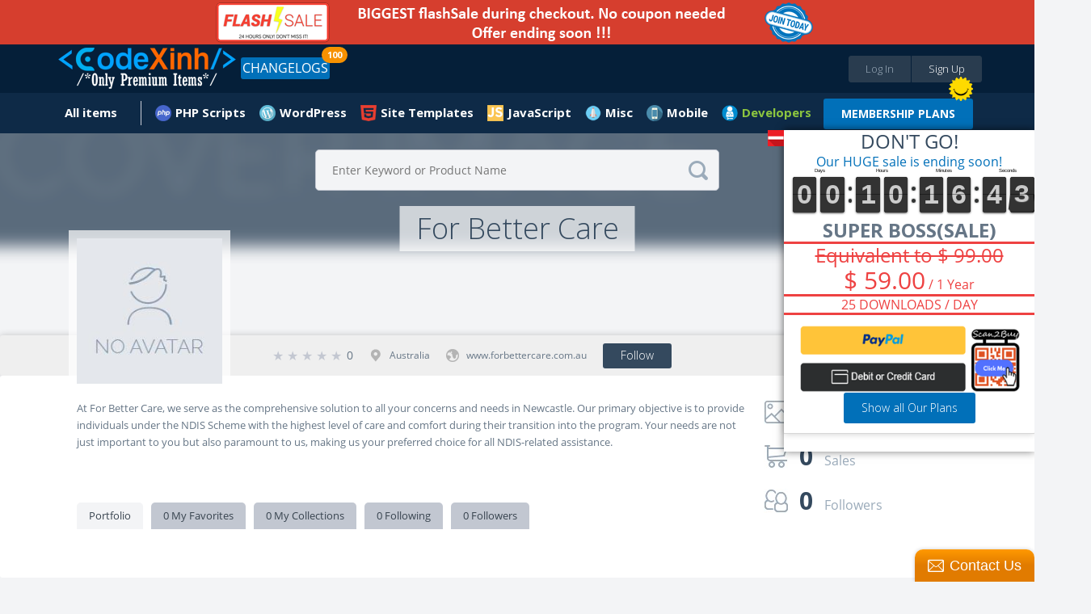

--- FILE ---
content_type: text/html;charset=UTF-8
request_url: https://www.codexinh.com/user/forbettercare
body_size: 12873
content:
<!doctype html>
<html xmlns:fb="https://www.facebook.com/2008/fbml">
	<head>
		<meta charset="utf-8" />
        <meta name="viewport" content="width=device-width, height=device-height, initial-scale=1.0, maximum-scale=1.0, target-densityDpi=device-dpi, user-scalable=no">
		<base href="https://www.codexinh.com/">
		
				<link rel="icon" href="https://www.codexinh.com/uploads/data/images/favicon.png" type="image/x-icon" alt="CodeXinh">
				
		<link href="https://fonts.googleapis.com/css?family=Lato:400,400italic,700,700italic,900,900italic" rel="stylesheet" type="text/css" />
		<link href="https://www.codexinh.com/assets/css/main.css" rel="stylesheet" type="text/css" />
		<link href="https://www.codexinh.com/assets/js/jquery-mentions/jquery.mentionsInput.css" rel="stylesheet" type="text/css" />
		<link href="https://www.codexinh.com/assets/CLEditor/jquery.cleditor.css" rel="stylesheet" type="text/css" />

						<script type="text/javascript">
			var current_route = 'user-index-index';
						var browserDetect = {
				isMobile: false,
				isTablet: false,
				isDesktop: true			};
		</script>
		<script type="text/javascript" src="https://www.codexinh.com/i18/js?1"></script>
		<script type="text/javascript" src="https://www.codexinh.com/assets/js/combine.min.js"></script>
        <script src="https://www.paypal.com/sdk/js?client-id=Afdo0QRuBgV4oI0hEvJfzXz732DrLYptHAO7yhUvogdh1_odfWG9nQHh-rz53PWFZU5ELS55eHUsgSV_&vault=true&intent=subscription" data-sdk-integration-source="button-factory"></script>
				
		<link rel="stylesheet" type="text/css" href="/cache/assets/f04c7b7d/css/poweruser.main.css" />
<link rel="stylesheet" type="text/css" href="/cache/assets/cb545924/css/jRating.jquery.css" />
<link rel="stylesheet" type="text/css" href="/cache/assets/cb545924/css/storerating.main.css" />
<script type="text/javascript" src="/cache/assets/f04c7b7d/js/main.js"></script>
<script type="text/javascript" src="/cache/assets/cb545924/js/jRating.jquery.min.js"></script>
<script type="text/javascript">
/*<![CDATA[*/
    		(function(i,s,o,g,r,a,m){i['GoogleAnalyticsObject']=r;i[r]=i[r]||function(){
    		(i[r].q=i[r].q||[]).push(arguments)},i[r].l=1*new Date();a=s.createElement(o),
    		m=s.getElementsByTagName(o)[0];a.async=1;a.src=g;m.parentNode.insertBefore(a,m)
    		})(window,document,'script','//www.google-analytics.com/analytics.js','ga');
    		
    		ga('create', 'UA-47490000-10', 'auto');
    		ga('send', 'pageview');
    		
    	
/*]]>*/
</script>
<title>For Better Care / CodeXinh | Download Ultimate PHP GPL Scripts, Code, Plugin, Theme and more.</title>
<meta name="description" content="For Better Care">		
				
			</head>
	
	<body class="pad-1 body-user" id="body-top">

    	
        <div class="site-wrapper">
		    

<!-- HEADER // START -->
<div class="container responsive-header event-header">
	<!-- PROMO CODES -->
<!--
<div class="container container-padding-lr-3 bg-color-11 responsive-content-lr" style="background-color: #c0392b;">
	<div class="container container-size-1 container-padding-tb-1 color-5">
		<div class="table-grid tcenter">
			<div class="table-grid-cell">
				<span class="semibold" style="color: white;">Today we fixed error "your account have been logged" when download items in download page. So sorry everyone!</span>
			</div>
		</div>
	</div>
</div>
-->
<!--
<div class="container container-padding-lr-3 bg-color-11 responsive-content-lr promo-codes">
	<div class="container container-size-1 container-padding-tb-1 color-5">
		<div class="table-grid tcenter">
			<div class="table-grid-cell">
				<a href="/lastupdated/"><span class="semibold">Use Promo Code <strong>"CM2017"</strong>. Sale off 30% all your order</span></a>
				&nbsp;
				<a class="button button-offer" href="/lastupdated/">Grab The Deal - Ends Soon!</a>
			</div>
		</div>
	</div>
</div>
-->

<div class="container container-padding-lr-3 bg-color-10 responsive-content-lr promo-codes">
	<div class="container container-size-1 color-5">
		<div class="table-grid tcenter">
			<div class="table-grid-cell">
				<a target="_self" href="/subscription/"><span class="semibold"><img alt="Sale Off" src="/uploads/data/images/flash-save-biggest.png" style="width:100%; max-width:800px"></span></a>
			</div>
		</div>
	</div>
</div>

<!--
<div class="container container-padding-lr-3 bg-color-10 responsive-content-lr promo-codes">
	<div class="container container-size-1 color-5">
		<div class="table-grid tcenter">
			<div class="table-grid-cell">
				<a class="event-popup" href="/cart/quicksubscription?popup=true">LIFETIME Membership's openned. It only appears a few times during the year. Ended soon</a>
			</div>
		</div>
	</div>
</div>
-->
<!--
<div class="container container-padding-lr-3 bg-color-10 responsive-content-lr promo-codes">
	<div class="container container-size-1 color-5">
		<div class="table-grid tcenter">
			<div class="table-grid-cell">
				<a href="/subscription-free-trial/">
					Try Before You Buy
					FREE
					For 30 Days, Access to "Site Templates" Category (400+ products)
				</a>
			</div>
		</div>
	</div>
</div>
-->
<!--
<div class="container container-padding-lr-3 bg-color-10 responsive-content-lr promo-codes">
	<div class="container container-size-1 color-5">
		<div class="table-grid tcenter">
			<div class="table-grid-cell">
				<a href="/subscription/">10-Year Birthday Special - Huge Sale on All Premium Access! Lifetime just $199 🎉, 🎂, 🎁</a>
			</div>
		</div>
	</div>
</div>
-->
	<div class="container container-padding-lr-5 bg-color-1 header-inside-1">
	<div class="container container-size-1">
	<header class="clearfix">
		<p class="logo"><a href="https://www.codexinh.com/"><img src="https://www.codexinh.com/uploads/data/images/logo.png" alt="CodeXinh"></a></p>

				<!-- BEFORE LOGIN -->
		<ul class="list-28">
			<li><a class="button button-type-1 button-color-10 button-size-7 fill event-popup" href="https://www.codexinh.com/user/login/0/?popup=true&next=https://www.codexinh.com/user/forbettercare">Log In</a></li>
			<li><a class="button button-type-1 button-color-11 button-size-7 fill event-popup" href="https://www.codexinh.com/user/register/0/?popup=true">Sign Up</a></li>
		</ul>
				<!-- AFTER LOGIN -->

				<ul class="list-23 fleft">
            <li>
                <a href="https://www.codexinh.com/lastupdated/" class="button button-type-1 button-color-5">CHANGELOGS</a>
				                <span class="header-notification count_updates">100</span>
                            </li>
        </ul>
        
		<ul class="list-38">
				<li class="color-19">
				</li>
       <!--
        <li>
        	<a href="https://www.codexinh.com/lastupdated/">ChangeLogs</a>
                        <span class="header-notification count_updates">100</span>
                    </li>-->
		</ul>
	</header>
	</div>
	</div>

	<div class="container container-padding-lr-5 bg-color-1 header-inside-2">
		<div class="container container-size-1">
		
		<!-- AFTER LOGIN -->
		<ul class="list-22 clearfix">
							
					<li >
						<a href="https://www.codexinh.com/newest/" class="icon-wrapper">
							<span class="icon icon-type-3 "></span>
							<span>All items</span>
						</a>

						
						
							<div class="dropdown arrow-top-left">
								<div class="dropdown-wrapper">
									<div class="list-items-wrapper">
										<ul>

																																																	<li ><a href="https://www.codexinh.com/lastupdated/">Last updated</a></li>

																																																													<li ><a href="https://www.codexinh.com/nulleditems/">Nulled items</a></li>

																																																													<li ><a href="https://www.codexinh.com/newest/">New Products</a></li>

																																																													<li ><a href="https://www.codexinh.com/sellitems/">Ultimate items</a></li>

																																																													<li ><a href="https://www.codexinh.com/mostdownloaded/">Most downloaded</a></li>

																																																													<li ><a href="https://www.codexinh.com/popular/">Popular Products</a></li>

																																																													<li ><a href="https://www.codexinh.com/freeitems/">Free items</a></li>

																																																													<li ><a href="https://www.codexinh.com/store/top-sell/">Best Sellers</a></li>

																							
										</ul>
									</div>
								</div>
							</div>

											</li>

											
					            <li>
    <a  href="https://www.codexinh.com/category/205/PHP-Scripts" class="mn-header-icon" style="background-image:url(/uploads/data/images/marketplace/php.png")>PHP Scripts</a><div class="dropdown arrow-top-left">
    <div class="dropdown-wrapper">
        <div class="list-items-wrapper">
            <ul>
                                                <li><a href="https://www.codexinh.com/category/206/Add-ons">Add-ons</a></li>
                                                <li><a href="https://www.codexinh.com/category/207/Calendars">Calendars</a></li>
                                                <li><a href="https://www.codexinh.com/category/208/Countdowns">Countdowns</a></li>
                                                <li><a href="https://www.codexinh.com/category/209/Forms">Forms</a></li>
                                                <li><a href="https://www.codexinh.com/category/210/Help-and-Support-Tools">Help and Support Tools</a></li>
                                                <li><a href="https://www.codexinh.com/category/211/Images-and-Media">Images and Media</a></li>
                                                <li><a href="https://www.codexinh.com/category/212/Loaders-and-Uploaders">Loaders and Uploaders</a></li>
                                                <li><a href="https://www.codexinh.com/category/219/Miscellaneous">Miscellaneous</a></li>
                                                <li><a href="https://www.codexinh.com/category/213/Polls">Polls</a></li>
                                                <li><a href="https://www.codexinh.com/category/215/Ratings-and-Charts">Ratings and Charts</a></li>
                                                <li><a href="https://www.codexinh.com/category/216/Search">Search</a></li>
                                                <li><a href="https://www.codexinh.com/category/217/Shopping-Carts">Shopping Carts</a></li>
                                                <li><a href="https://www.codexinh.com/category/218/Social-Networking">Social Networking</a></li>
                                                <li><a href="https://www.codexinh.com/category/238/Database-Abstractions">Database Abstractions</a></li>
                                                <li><a href="https://www.codexinh.com/category/214/Project-Management-Tools">Project Management Tools</a></li>
                            </ul>
        </div>
    </div>
</div>
</li>
            <li>
    <a  href="https://www.codexinh.com/category/17/WordPress" class="mn-header-icon" style="background-image:url(/uploads/data/images/marketplace/wp.png")>WordPress</a><div class="dropdown arrow-top-left">
    <div class="dropdown-wrapper">
        <div class="list-items-wrapper">
            <ul>
                                                <li><a href="https://www.codexinh.com/category/61/Blog-Magazine">Blog / Magazine</a><div class="dropdown arrow-top-left">
    <div class="dropdown-wrapper">
        <div class="list-items-wrapper">
            <ul>
                                                <li><a href="https://www.codexinh.com/category/70/Personal">Personal</a></li>
                                                <li><a href="https://www.codexinh.com/category/71/News-Editorial">News / Editorial</a></li>
                            </ul>
        </div>
    </div>
</div>
</li>
                                                <li><a href="https://www.codexinh.com/category/62/Creative">Creative</a><div class="dropdown arrow-top-left">
    <div class="dropdown-wrapper">
        <div class="list-items-wrapper">
            <ul>
                                                <li><a href="https://www.codexinh.com/category/72/Portfolio">Portfolio</a></li>
                                                <li><a href="https://www.codexinh.com/category/73/Photography">Photography</a></li>
                                                <li><a href="https://www.codexinh.com/category/74/Art">Art</a></li>
                                                <li><a href="https://www.codexinh.com/category/75/Experimental">Experimental</a></li>
                            </ul>
        </div>
    </div>
</div>
</li>
                                                <li><a href="https://www.codexinh.com/category/63/Corporate">Corporate</a><div class="dropdown arrow-top-left">
    <div class="dropdown-wrapper">
        <div class="list-items-wrapper">
            <ul>
                                                <li><a href="https://www.codexinh.com/category/77/Business">Business</a></li>
                                                <li><a href="https://www.codexinh.com/category/78/Marketing">Marketing</a></li>
                                                <li><a href="https://www.codexinh.com/category/79/Government">Government</a></li>
                            </ul>
        </div>
    </div>
</div>
</li>
                                                <li><a href="https://www.codexinh.com/category/64/Retail">Retail</a><div class="dropdown arrow-top-left">
    <div class="dropdown-wrapper">
        <div class="list-items-wrapper">
            <ul>
                                                <li><a href="https://www.codexinh.com/category/80/Fashion">Fashion</a></li>
                                                <li><a href="https://www.codexinh.com/category/81/Health-andamp-Beauty">Health &amp; Beauty</a></li>
                                                <li><a href="https://www.codexinh.com/category/82/Shopping">Shopping</a></li>
                                                <li><a href="https://www.codexinh.com/category/83/Travel">Travel</a></li>
                                                <li><a href="https://www.codexinh.com/category/84/Food">Food</a></li>
                                                <li><a href="https://www.codexinh.com/category/85/Children">Children</a></li>
                            </ul>
        </div>
    </div>
</div>
</li>
                                                <li><a href="https://www.codexinh.com/category/65/Technology">Technology</a><div class="dropdown arrow-top-left">
    <div class="dropdown-wrapper">
        <div class="list-items-wrapper">
            <ul>
                                                <li><a href="https://www.codexinh.com/category/86/Hosting">Hosting</a></li>
                                                <li><a href="https://www.codexinh.com/category/87/Electronics">Electronics</a></li>
                                                <li><a href="https://www.codexinh.com/category/88/Software">Software</a></li>
                                                <li><a href="https://www.codexinh.com/category/89/Computer">Computer</a></li>
                            </ul>
        </div>
    </div>
</div>
</li>
                                                <li><a href="https://www.codexinh.com/category/66/Nonprofit">Nonprofit</a><div class="dropdown arrow-top-left">
    <div class="dropdown-wrapper">
        <div class="list-items-wrapper">
            <ul>
                                                <li><a href="https://www.codexinh.com/category/90/Churches">Churches</a></li>
                                                <li><a href="https://www.codexinh.com/category/91/New-Age">New Age</a></li>
                                                <li><a href="https://www.codexinh.com/category/92/Charity">Charity</a></li>
                                                <li><a href="https://www.codexinh.com/category/93/Environmental">Environmental</a></li>
                                                <li><a href="https://www.codexinh.com/category/94/Political">Political</a></li>
                                                <li><a href="https://www.codexinh.com/category/95/Activism">Activism</a></li>
                            </ul>
        </div>
    </div>
</div>
</li>
                                                <li><a href="https://www.codexinh.com/category/67/Entertainment">Entertainment</a><div class="dropdown arrow-top-left">
    <div class="dropdown-wrapper">
        <div class="list-items-wrapper">
            <ul>
                                                <li><a href="https://www.codexinh.com/category/96/Nightlife">Nightlife</a></li>
                                                <li><a href="https://www.codexinh.com/category/97/Restaurants-andamp-Cafes">Restaurants &amp; Cafes</a></li>
                                                <li><a href="https://www.codexinh.com/category/98/Events">Events</a></li>
                                                <li><a href="https://www.codexinh.com/category/99/Film-andamp-TV">Film &amp; TV</a></li>
                                                <li><a href="https://www.codexinh.com/category/100/Celebrity-Gossip">Celebrity / Gossip</a></li>
                            </ul>
        </div>
    </div>
</div>
</li>
                                                <li><a href="https://www.codexinh.com/category/68/Miscellaneous">Miscellaneous</a></li>
                                                <li><a href="https://www.codexinh.com/category/226/Add-on">Add-on</a></li>
                                                <li><a href="https://www.codexinh.com/category/237/Advertising">Advertising</a></li>
                                                <li><a href="https://www.codexinh.com/category/235/Calendars">Calendars</a></li>
                                                <li><a href="https://www.codexinh.com/category/225/eCommerce">eCommerce</a><div class="dropdown arrow-top-left">
    <div class="dropdown-wrapper">
        <div class="list-items-wrapper">
            <ul>
                                                <li><a href="https://www.codexinh.com/category/246/WooCommerce">WooCommerce</a></li>
                            </ul>
        </div>
    </div>
</div>
</li>
                                                <li><a href="https://www.codexinh.com/category/247/Education">Education</a></li>
                                                <li><a href="https://www.codexinh.com/category/240/Forms">Forms</a></li>
                                                <li><a href="https://www.codexinh.com/category/236/Galleries">Galleries</a></li>
                                                <li><a href="https://www.codexinh.com/category/239/Interface-Elements">Interface Elements</a></li>
                                                <li><a href="https://www.codexinh.com/category/245/Media">Media</a></li>
                                                <li><a href="https://www.codexinh.com/category/69/Mobile">Mobile</a></li>
                                                <li><a href="https://www.codexinh.com/category/232/Newsletters">Newsletters</a></li>
                                                <li><a href="https://www.codexinh.com/category/229/Plugin">Plugin</a></li>
                                                <li><a href="https://www.codexinh.com/category/241/SEO">SEO</a></li>
                                                <li><a href="https://www.codexinh.com/category/230/Social-Networking">Social Networking</a></li>
                                                <li><a href="https://www.codexinh.com/category/234/Utilities">Utilities</a></li>
                                                <li><a href="https://www.codexinh.com/category/231/Wp-Job-manager">Wp Job manager</a></li>
                            </ul>
        </div>
    </div>
</div>
</li>
            <li>
    <a  href="https://www.codexinh.com/category/12/Site-Templates" class="mn-header-icon" style="background-image:url(/uploads/data/images/marketplace/html5.png")>Site Templates</a><div class="dropdown arrow-top-left">
    <div class="dropdown-wrapper">
        <div class="list-items-wrapper">
            <ul>
                                                <li><a href="https://www.codexinh.com/category/14/Creative">Creative</a><div class="dropdown arrow-top-left">
    <div class="dropdown-wrapper">
        <div class="list-items-wrapper">
            <ul>
                                                <li><a href="https://www.codexinh.com/category/15/Portfolio">Portfolio</a></li>
                                                <li><a href="https://www.codexinh.com/category/16/Photography">Photography</a></li>
                                                <li><a href="https://www.codexinh.com/category/18/Art">Art</a></li>
                                                <li><a href="https://www.codexinh.com/category/19/Experimental">Experimental</a></li>
                            </ul>
        </div>
    </div>
</div>
</li>
                                                <li><a href="https://www.codexinh.com/category/20/Corporate">Corporate</a><div class="dropdown arrow-top-left">
    <div class="dropdown-wrapper">
        <div class="list-items-wrapper">
            <ul>
                                                <li><a href="https://www.codexinh.com/category/21/Business">Business</a></li>
                                                <li><a href="https://www.codexinh.com/category/22/Marketing">Marketing</a></li>
                                                <li><a href="https://www.codexinh.com/category/23/Government">Government</a></li>
                            </ul>
        </div>
    </div>
</div>
</li>
                                                <li><a href="https://www.codexinh.com/category/24/Retail">Retail</a><div class="dropdown arrow-top-left">
    <div class="dropdown-wrapper">
        <div class="list-items-wrapper">
            <ul>
                                                <li><a href="https://www.codexinh.com/category/25/Fashion">Fashion</a></li>
                                                <li><a href="https://www.codexinh.com/category/26/Health-andamp-Beauty">Health &amp; Beauty</a></li>
                                                <li><a href="https://www.codexinh.com/category/27/Shopping">Shopping</a></li>
                                                <li><a href="https://www.codexinh.com/category/28/Travel">Travel</a></li>
                                                <li><a href="https://www.codexinh.com/category/29/Food">Food</a></li>
                                                <li><a href="https://www.codexinh.com/category/30/Children">Children</a></li>
                            </ul>
        </div>
    </div>
</div>
</li>
                                                <li><a href="https://www.codexinh.com/category/31/Technology">Technology</a><div class="dropdown arrow-top-left">
    <div class="dropdown-wrapper">
        <div class="list-items-wrapper">
            <ul>
                                                <li><a href="https://www.codexinh.com/category/32/Hosting">Hosting</a></li>
                                                <li><a href="https://www.codexinh.com/category/33/Electronics">Electronics</a></li>
                                                <li><a href="https://www.codexinh.com/category/34/Software">Software</a></li>
                                                <li><a href="https://www.codexinh.com/category/35/Computer">Computer</a></li>
                            </ul>
        </div>
    </div>
</div>
</li>
                                                <li><a href="https://www.codexinh.com/category/36/Nonprofit">Nonprofit</a><div class="dropdown arrow-top-left">
    <div class="dropdown-wrapper">
        <div class="list-items-wrapper">
            <ul>
                                                <li><a href="https://www.codexinh.com/category/37/Churches">Churches</a></li>
                                                <li><a href="https://www.codexinh.com/category/38/New-Age">New Age</a></li>
                                                <li><a href="https://www.codexinh.com/category/39/Charity">Charity</a></li>
                                                <li><a href="https://www.codexinh.com/category/40/Environmental">Environmental</a></li>
                                                <li><a href="https://www.codexinh.com/category/41/Political">Political</a></li>
                                                <li><a href="https://www.codexinh.com/category/42/Activism">Activism</a></li>
                            </ul>
        </div>
    </div>
</div>
</li>
                                                <li><a href="https://www.codexinh.com/category/43/Entertainment">Entertainment</a><div class="dropdown arrow-top-left">
    <div class="dropdown-wrapper">
        <div class="list-items-wrapper">
            <ul>
                                                <li><a href="https://www.codexinh.com/category/44/Nightlife">Nightlife</a></li>
                                                <li><a href="https://www.codexinh.com/category/45/Restaurants-andamp-Cafes">Restaurants &amp; Cafes</a></li>
                                                <li><a href="https://www.codexinh.com/category/46/Events">Events</a></li>
                                                <li><a href="https://www.codexinh.com/category/47/Film-andamp-TV">Film &amp; TV</a></li>
                            </ul>
        </div>
    </div>
</div>
</li>
                                                <li><a href="https://www.codexinh.com/category/48/Personal">Personal</a><div class="dropdown arrow-top-left">
    <div class="dropdown-wrapper">
        <div class="list-items-wrapper">
            <ul>
                                                <li><a href="https://www.codexinh.com/category/49/Virtual-Business-Card">Virtual Business Card</a></li>
                                                <li><a href="https://www.codexinh.com/category/51/Social-Media-Home">Social Media Home</a></li>
                                                <li><a href="https://www.codexinh.com/category/52/Photo-Gallery">Photo Gallery</a></li>
                            </ul>
        </div>
    </div>
</div>
</li>
                                                <li><a href="https://www.codexinh.com/category/53/Speciality-Pages">Speciality Pages</a><div class="dropdown arrow-top-left">
    <div class="dropdown-wrapper">
        <div class="list-items-wrapper">
            <ul>
                                                <li><a href="https://www.codexinh.com/category/54/404-Pages">404 Pages</a></li>
                                                <li><a href="https://www.codexinh.com/category/55/Under-Construction">Under Construction</a></li>
                                                <li><a href="https://www.codexinh.com/category/56/Miscellaneous">Miscellaneous</a></li>
                                                <li><a href="https://www.codexinh.com/category/57/Resume-CV">Resume / CV</a></li>
                            </ul>
        </div>
    </div>
</div>
</li>
                                                <li><a href="https://www.codexinh.com/category/58/Admin-Skins">Admin Skins</a></li>
                                                <li><a href="https://www.codexinh.com/category/59/Miscellaneous">Miscellaneous</a></li>
                                                <li><a href="https://www.codexinh.com/category/60/Mobile">Mobile</a></li>
                            </ul>
        </div>
    </div>
</div>
</li>
            <li>
    <a  href="https://www.codexinh.com/category/227/JavaScript" class="mn-header-icon" style="background-image:url(/uploads/data/images/marketplace/js.png")>JavaScript</a><div class="dropdown arrow-top-left">
    <div class="dropdown-wrapper">
        <div class="list-items-wrapper">
            <ul>
                                                <li><a href="https://www.codexinh.com/category/228/Navigation">Navigation</a></li>
                            </ul>
        </div>
    </div>
</div>
</li>
            <li>
    <a  href="https://www.codexinh.com/category/193/Misc" class="mn-header-icon" style="background-image:url(/uploads/data/images/marketplace/misc.png")>Misc</a><div class="dropdown arrow-top-left">
    <div class="dropdown-wrapper">
        <div class="list-items-wrapper">
            <ul>
                                                <li><a href="https://www.codexinh.com/category/194/Shopify">Shopify</a></li>
                                                <li><a href="https://www.codexinh.com/category/195/Drupal">Drupal</a></li>
                                                <li><a href="https://www.codexinh.com/category/196/Blogger">Blogger</a></li>
                                                <li><a href="https://www.codexinh.com/category/197/Movable-Type">Movable Type</a></li>
                                                <li><a href="https://www.codexinh.com/category/198/ExpressionEngine">ExpressionEngine</a></li>
                                                <li><a href="https://www.codexinh.com/category/199/PhpBB">PhpBB</a></li>
                                                <li><a href="https://www.codexinh.com/category/200/Tumblr">Tumblr</a></li>
                                                <li><a href="https://www.codexinh.com/category/201/X-Cart">X-Cart</a></li>
                                                <li><a href="https://www.codexinh.com/category/202/Cube-Cart">Cube Cart</a></li>
                                                <li><a href="https://www.codexinh.com/category/203/osCommerce">osCommerce</a></li>
                                                <li><a href="https://www.codexinh.com/category/242/eCommerce">eCommerce</a><div class="dropdown arrow-top-left">
    <div class="dropdown-wrapper">
        <div class="list-items-wrapper">
            <ul>
                                                <li><a href="https://www.codexinh.com/category/243/PrestaShop">PrestaShop</a></li>
                            </ul>
        </div>
    </div>
</div>
</li>
                                                <li><a href="https://www.codexinh.com/category/204/Other">Other</a></li>
                                                <li><a href="https://www.codexinh.com/category/233/Woocommerce">Woocommerce</a></li>
                            </ul>
        </div>
    </div>
</div>
</li>
            <li>
    <a  href="https://www.codexinh.com/category/220/Mobile" class="mn-header-icon" style="background-image:url(/uploads/data/images/marketplace/mobile.png")>Mobile</a><div class="dropdown arrow-top-left">
    <div class="dropdown-wrapper">
        <div class="list-items-wrapper">
            <ul>
                                                <li><a href="https://www.codexinh.com/category/221/Android">Android</a></li>
                                                <li><a href="https://www.codexinh.com/category/222/iOS">iOS</a></li>
                                                <li><a href="https://www.codexinh.com/category/224/Native-Web">Native Web</a></li>
                                                <li><a href="https://www.codexinh.com/category/223/Windows-Phone">Windows Phone</a></li>
                            </ul>
        </div>
    </div>
</div>
</li>
    
							        <!--Developer Begin-->
        
<li>
    <a href="#" class="mn-header-icon bold" style="color: #8dc63f !important;background-image:url(/uploads/data/images/marketplace/developers.png")="">Developers</a>
    <div class="dropdown arrow-top-left">
        <div class="dropdown-wrapper">
            <div class="list-items-wrapper">
                <ul>
                	                    	<li>
                            <a href="https://www.codexinh.com/newest/?page=1&&pin_filter[attribute]=75">
                            	 My Theme Shop                            </a>
                        </li>
                                        	<li>
                            <a href="https://www.codexinh.com/newest/?page=1&&pin_filter[attribute]=100">
                            	Affiliate WP                            </a>
                        </li>
                                        	<li>
                            <a href="https://www.codexinh.com/newest/?page=1&&pin_filter[attribute]=184">
                            	ARForms                            </a>
                        </li>
                                        	<li>
                            <a href="https://www.codexinh.com/newest/?page=1&&pin_filter[attribute]=181">
                            	BuddyPress                            </a>
                        </li>
                                        	<li>
                            <a href="https://www.codexinh.com/newest/?page=1&&pin_filter[attribute]=71">
                            	Code Canyon                            </a>
                        </li>
                                        	<li>
                            <a href="https://www.codexinh.com/newest/?page=1&&pin_filter[attribute]=194">
                            	Directorist                            </a>
                        </li>
                                        	<li>
                            <a href="https://www.codexinh.com/newest/?page=1&&pin_filter[attribute]=135">
                            	Easy Digital Downloads                            </a>
                        </li>
                                        	<li>
                            <a href="https://www.codexinh.com/newest/?page=1&&pin_filter[attribute]=90">
                            	Elegant Themes                            </a>
                        </li>
                                        	<li>
                            <a href="https://www.codexinh.com/newest/?page=1&&pin_filter[attribute]=97">
                            	Gravity Forms                            </a>
                        </li>
                                        	<li>
                            <a href="https://www.codexinh.com/newest/?page=1&&pin_filter[attribute]=101">
                            	iThemes                            </a>
                        </li>
                                        	<li>
                            <a href="https://www.codexinh.com/newest/?page=1&&pin_filter[attribute]=180">
                            	Jetsloth                            </a>
                        </li>
                                        	<li>
                            <a href="https://www.codexinh.com/newest/?page=1&&pin_filter[attribute]=136">
                            	MainWP                            </a>
                        </li>
                                        	<li>
                            <a href="https://www.codexinh.com/newest/?page=1&&pin_filter[attribute]=183">
                            	MemberPress                            </a>
                        </li>
                                        	<li>
                            <a href="https://www.codexinh.com/newest/?page=1&&pin_filter[attribute]=185">
                            	Pie Register                            </a>
                        </li>
                                        	<li>
                            <a href="https://www.codexinh.com/newest/?page=1&&pin_filter[attribute]=187">
                            	Popup Builder                            </a>
                        </li>
                                        	<li>
                            <a href="https://www.codexinh.com/newest/?page=1&&pin_filter[attribute]=140">
                            	Restrict Content Pro                            </a>
                        </li>
                                        	<li>
                            <a href="https://www.codexinh.com/newest/?page=1&&pin_filter[attribute]=134">
                            	The Events Calendar                            </a>
                        </li>
                                        	<li>
                            <a href="https://www.codexinh.com/newest/?page=1&&pin_filter[attribute]=70">
                            	Theme Forest                            </a>
                        </li>
                                        	<li>
                            <a href="https://www.codexinh.com/newest/?page=1&&pin_filter[attribute]=188">
                            	Thimpress                            </a>
                        </li>
                                        	<li>
                            <a href="https://www.codexinh.com/newest/?page=1&&pin_filter[attribute]=72">
                            	Thrive Themes/Plugins                            </a>
                        </li>
                                        	<li>
                            <a href="https://www.codexinh.com/newest/?page=1&&pin_filter[attribute]=131">
                            	Ultimate Member                            </a>
                        </li>
                                        	<li>
                            <a href="https://www.codexinh.com/newest/?page=1&&pin_filter[attribute]=182">
                            	WP OnlineSupport                            </a>
                        </li>
                                        	<li>
                            <a href="https://www.codexinh.com/newest/?page=1&&pin_filter[attribute]=88">
                            	Yith Themes/Plugins                            </a>
                        </li>
                                        	<li>
                            <a href="https://www.codexinh.com/newest/?page=1&&pin_filter[attribute]=92">
                            	Yoast Seo                            </a>
                        </li>
                                        	<li>
                            <a href="/lastupdated/">
                            	More Developers...
                            </a>
                        </li>
                </ul>
            </div>
        </div>
	</div>
</li>
<span class="hot_news"></span>
<a class="button button-type-1 button-color-5 button-size-3 bold" style="margin-top: 7px;" href="https://www.codexinh.com/subscription/" style="">MEMBERSHIP PLANS</a>
 
        <!--End developer-->
		</ul>
		</div>
	</div>
</div>
<!-- HEADER // END -->
<!--added by Jason-->

<!--End-->
<!-- WRAPPER - FOOTER HEIGHT // START -->
<div class="container container-padding-header container-padding-footer">

	
<div class="container cover user-cover">
	<div class="container container-cover user-view-cover image event-cover" style="background-image: url(https://www.codexinh.com/uploads/noimage/usercovers/small.png); background-position: 0 0%"></div>

	<div class="container container-size-1 event-user-header">
		<form action="https://www.codexinh.com/search/user/?query=" method="get" class="field-icon field-icon-position-2 event-search-form">
	<input name="query" type="text" data-item-height="67" data-visible-items="7" class="field field-color-1 field-size-1 radius-3 event-global-search" placeholder="Enter Keyword or Product Name" value="">
	<button class="icon icon-type-3 icon-64 event-global-search-loader"></button>
</form>

<script type="text/template" id="event-global-search-template">
	<li data-popup="${popup}" data-ac-data="${url}">
		<p class="avatar"><a href="${url}"><img alt="Icon" src="https://www.codexinh.com/assets/images/grey.gif" data-original="${thumb}" class="event-load-lazy-load" /></a></p>
		<p class="title-5 color-2"><a href="javascript:void(0)" class="color-2">${title}</a></p>
		<p class="text-3 color-3"><a href="javascript:void(0)" class="color-3">${description}</a></p>
		<p class="text-3 color-4 margin-top-5">
			<a href="javascript:void(0)" class="icon-wrapper color-4">
				<span class="icon icon-type-3 ${icon}"></span>
				<span>Found In: ${label}</span>
			</a>
		</p>
	</li>
</script>

<script type="text/template" id="event-global-search-no-results">
	<li data-ac-data="false" class="li-404">
		<p class="tittle-6 color-2">${title}</p>
		<p class="text-3 color-3">${description}</p>
	</li>
</script>

<script type="text/javascript">
	var search_direct = false;
	var search_original = '';
	var $loader = $(".event-global-search-loader");

	$(".event-global-search").off("onkeydown").on("keydown", function(e) {
		var code = e.which || e.keyCode || e.charCode || 0;

		if (code == 20 /* Caps lock */
		|| code == 16 /* Shift */
		|| code == 9 /* Tab */
		|| code == 27 /* Escape Key */
		|| code == 17 /* Control Key */
		|| code == 91 /* Windows Command Key */
		|| code == 19 /* Pause Break */
		|| code == 18 /* Alt Key */
		|| code == 93 /* Right Click Point Key */
		|| (code >= 35 && code <= 40) /* Home, End, Arrow Keys */
		|| code == 45 /* Insert Key */
		|| (code >= 33 && code <= 34) /*Page Down, Page Up */
		|| (code >= 112 && code <= 123) /* F1 - F12 */
		|| (code >= 144 && code <= 145 )) /* Num Lock, Scroll Lock */
		return true;

		search_direct = 13 === code;
		search_original = $(this).val();

		App.addLoader($loader);

		if(search_direct && 2 <= search_original.length)
		{
			App.removeLoader($loader);
			return window.location = $(this).closest('form').attr('action').split('?')[0] + "?query=" + search_original;
		}
	}).autoComplete({
		ajax: "https://www.codexinh.com/search/hints",
        postData: {category_id: 0},
		//maxHeight: 138,
		maxHeight: 1000,
		backwardsCompatible: true,
		list: "global-search",
		//useCache: false,
		onRender: function(event, data, elements) {
			data.ul.empty().addClass("list-18 list-18-search");

			function escapeRegExp(str) {
				return str.replace(/[\-\[\]\/\{\}\(\)\*\+\?\.\\\^\$\|]/g, "\\$&");
			}

			App.removeLoader($loader);

			if(!data.list || !data.list.length)
			{
				var template = $('#event-global-search-no-results').html();

				var empty = template.replace(new RegExp(escapeRegExp('${title}'), 'g'), "Nothing Found")
					.replace(new RegExp(escapeRegExp('${description}'), 'g'), "No results were found with this query.");

				data.ul.append($(empty));

				return;
			}

			$(data.list).each(function (i, item) {
				var template = $('#event-global-search-template').html();
				var thumb = null;

				if(!item || !item.id)
					return true;

				if(item.thumb)
					thumb = item.thumb.image;

				var result = template.replace(new RegExp(escapeRegExp('${id}'), 'g'), item.id)
					.replace(new RegExp(escapeRegExp('${title}'), 'g'), item.title)
					.replace(new RegExp(escapeRegExp('${description}'), 'g'), item.description)
					.replace(new RegExp(escapeRegExp('${thumb}'), 'g'), thumb)
					.replace(new RegExp(escapeRegExp('${url}'), 'g'), item.url)
					.replace(new RegExp(escapeRegExp('${popup}'), 'g'), item.popup)
					.replace(new RegExp(escapeRegExp('${icon}'), 'g'), item.icon)
					.replace(new RegExp(escapeRegExp('${label}'), 'g'), item.label);

                $result = $(result).data('result', item).data('ac-data', i);
				data.ul.append($result);

                $.data( $result, 'ac-data', item );
                $.data( $result, 'ac-index', i );

				//added 04/11/2019
				if(i == 0)
				{
					try{
					sear_sample(item);//call from sear simple page
					}
					catch(err){}
				}//end
			});

			data.ul.find('.event-load-lazy-load').LazyLoad();

			
			doHighlight();

            return data.ul.children('li');

			// data.ul.css("height", "200px").jScrollPane({
			// 	mouseWheelSpeed: 15,
			// 	horizontalGutter: 0
			// });
		},
		onSelect: function(value, li, ul, event) {
			App.removeLoader($loader);

			if(search_direct)
			{
				if(2 > search_original.length)
					return;

				return window.location = "https://www.codexinh.com/search/?query=" + search_original;
			}

			$(this).val("");

			if($(li).attr("data-ac-data"))
			{
                window.location = $(li).attr("data-ac-data");
				return false;
			}

            if(!value)
                return;

			window.location.href = value;
		},
		onHide: function() {
			App.removeLoader($loader);
		},
		onShow: function() {
			App.removeLoader($loader);
		}
	});

$('.event-search-form').submit(function() {
	var value = $('input[name=query]',this).val();

	App.removeLoader($loader);

	if(value.length < 2)
		return false;
});
</script>

<script type="text/javascript">
	//http://johannburkard.de/blog/programming/javascript/highlight-javascript-text-higlighting-jquery-plugin.html
	jQuery.fn.highlight=function(c){function e(b,c){var d=0;if(3==b.nodeType){var a=b.data.toUpperCase().indexOf(c),a=a-(b.data.substr(0,a).toUpperCase().length-b.data.substr(0,a).length);if(0<=a){d=document.createElement("span");d.className="highlight";a=b.splitText(a);a.splitText(c.length);var f=a.cloneNode(!0);d.appendChild(f);a.parentNode.replaceChild(d,a);d=1}}else if(1==b.nodeType&&b.childNodes&&!/(script|style)/i.test(b.tagName))for(a=0;a<b.childNodes.length;++a)a+=e(b.childNodes[a],c);return d} return this.length&&c&&c.length?this.each(function(){e(this,c.toUpperCase())}):this};jQuery.fn.removeHighlight=function(){return this.find("span.highlight").each(function(){this.parentNode.firstChild.nodeName;with(this.parentNode)replaceChild(this.firstChild,this),normalize()}).end()};

	function doHighlight()
	{
		var query  =$('[name="query"]').val(); 
		if(query.length > 0)
			$('.list-18-search').find('li').find('p:eq(1)').highlight(query);
	}
</script>		<h3 class="title-9">
			For Better Care
					</h3>

			</div>

	</div>

<div class="container responsive-profile profile-user position-relative" >
	<div class="container container-radius-1 container-shadow-1 bg-color-9">
		<div class="container container-size-1">
			<div class="container container-padding-lr-3">
				<div class="avatar event-avatar-holder">
					<img class="event-load-lazy-load event-avatar" alt="Avatar" src="assets/images/grey.gif" data-original="https://www.codexinh.com/uploads/noimage/userthumbs/big.jpeg" alt="For Better Care">
						
				</div>
				<div class="profile-data clearfix">
					<div class="info fleft">
						<div class="table-grid table-grid-cols-4 table-grid-padding-20">
														<div class="table-grid-cell">
								<div class="rating text-1">
							
							<div class="stars">
								<a class="disabled event-popup" href="?widget=storerating.widget.comment&user_id=21556&type=false&mode=view" data-rate="5" >☆</a>
								<a class="disabled event-popup" href="?widget=storerating.widget.comment&user_id=21556&type=false&mode=view" data-rate="4" >☆</a>
								<a class="disabled event-popup" href="?widget=storerating.widget.comment&user_id=21556&type=false&mode=view" data-rate="3" >☆</a>
								<a class="disabled event-popup" href="?widget=storerating.widget.comment&user_id=21556&type=false&mode=view" data-rate="2" >☆</a>
								<a class="disabled event-popup" href="?widget=storerating.widget.comment&user_id=21556&type=false&mode=view" data-rate="1" >☆</a>
							</div>	<div>
								<span class="color-2 rating_number">0</span>
							</div></div>							</div>
							
														<div class="table-grid-cell">
								<span class="info-stack text-3 color-2 clearfix">
									<span class="icon icon-type-3 icon-44"></span>
									<span class="label">Australia</span>
								</span>
							</div>
							
														<div class="table-grid-cell">
								<a class="info-stack text-3 color-2 clearfix" href="http://https://www.forbettercare.com.au/locations/ndis-provider-newcastle/" target="_blank">
									<span class="icon icon-type-3 icon-43"></span>
									<span class="label">www.forbettercare.com.au</span>
								</a>
							</div>
							
							<div class="table-grid-cell">
								<a data-userid="21556" class="button button-type-1 button-color-2 button-size-2 event-dialog-popup" data-textactive="Unfollow" data-class-isloged="event-follow-user" data-class-isnotloged="event-dialog-popup" data-textinactive="Follow" href="https://www.codexinh.com/user/follow/forbettercare">Follow</a>							</div>

													</div>
					</div>

					<ul class="list-26 fright">
																	</ul>
				</div>
			</div>
		</div>
	</div>
	<div class="container container-radius-1 bg-color-1 user-text">
		<div class="container container-size-1 container-padding-5 padding-bottom-20 position-relative">
            <div class="table-table-grid table-grid-cols-2">
				<div class="table-grid-cell textbox clearfix user-section valign-top">
										<p>At For Better Care, we serve as the comprehensive solution to all your concerns and needs in Newcastle. Our primary objective is to provide individuals under the NDIS Scheme with the highest level of care and comfort during their transition into the program. Your needs are not just important to you but also paramount to us, making us your preferred choice for all NDIS-related assistance. </p>
									</div>
				<div class="table-grid-cell user-section counter valign-top">
					<div class="text-4 color-3 margin-bottom-25">
						<span class="icon icon icon-type-20 icon-103"></span>
						<span class="count text-14 color-5 margin-left-10 margin-right-10">0</span>
						Items					</div>
					<div class="text-4 color-3 margin-bottom-25">
						<span class="icon icon icon-type-20 icon-104"></span>
						<span class="count text-14 color-5 margin-left-10 margin-right-10">0</span>
						Sales					</div>
					<div class="text-4 color-3">
						<span class="icon icon icon-type-20 icon-102"></span>
						<span class="count text-14 color-5 margin-left-10 margin-right-10">0</span>
						Followers					</div>

									</div>
			</div>
            <ul class="tab-links user-tabs" id="user_tabs">
				<li><a data-tab="user_portfolio" class="active" href="https://www.codexinh.com/user/index/forbettercare">Portfolio</a></li>
				<li><a data-tab="user_favorites" href="https://www.codexinh.com/user/like/forbettercare">0 My Favorites</a></li>
				<li><a data-tab="user_collections" href="https://www.codexinh.com/user/collection/forbettercare">0 My Collections</a></li>
				<li>
                    <a data-tab="user_following" href="https://www.codexinh.com/user/following/forbettercare">0 Following</a>
                                                            <div class="dropdown arrow-top-left">
                        <div class="dropdown-wrapper">
                            <div class="list-items-wrapper">
                                <ul>
                                                                                                                        <li>
	<a href="https://www.codexinh.com/user/following/forbettercare"><span class="num">0</span> Users</a>
</li>                                                                                                                                                                <li>
	<a href="https://www.codexinh.com/user/following-collections/forbettercare"><span class="num">0</span> Collections</a>
</li>                                                                                                            </ul>
                            </div>
                        </div>
                    </div>
                                    </li>
				<li><a data-tab="user_followers" href="https://www.codexinh.com/user/followers/forbettercare">0 Followers</a></li>
			</ul>
		</div>
		
		
	</div>
</div>


	<!-- CONTENT // START -->
	<div class="container padding-bottom-30">
		<div class="margin-top-30">
		<script src="/mereactions/js/mereactions.js.pagespeed.jm.iBgKYnnGOw.js" type="text/javascript"></script> 
<link rel="stylesheet" type="text/css" href="/mereactions/css/mereactions.css.pagespeed.ce.b2dXBtZM8p.css">
<!--mereactions library -- end-->  
<style>
    .t2aweb-event-item-grid table tbody tr td:nth-child(1) {
        width: 18%;
    }
</style>


<div class="event-item-grid t2aweb-event-item-grid">
<div class="container container-size-19">
	<!--added by Jason-->

<!--End-->
        <div class="container container-items container-boxes">
                    <div id="empty" class="notification notification-color-3 tcenter">For Better Care doesn`t have any pins for fun</div>
                    </div>
    
    <div class="clearfix"></div>
</div>



</div>
<script type="text/javascript">
	$(function(){
		try{doHighlight();}//call from application\themes\default\pin\widget\searchheader\searchheader.phtml
		catch(err){}
	});
</script>		</div>
	</div>
</div>

<!-- CONTENT // END -->
<!-- FOOTER // START -->
<footer>
    	<div class="container bg-color-4 responsive-padding-lr-1">
        <div class="container container-size-1">
            <div class="top-footer clearfix">
                <p class="logo-footer fleft"><a href="https://www.codexinh.com/"><img src="https://www.codexinh.com/uploads/data/images/logo.png" alt="CodeXinh"></a></p>
                <div class="fright">
                    <ul class="footer-list">
                        <li><span class="text-15">12,883</span> Total Marketplace Items</li>
                        <li><span class="text-15">37,782</span> Marketplace Members</li>
                    </ul>
                </div>
            </div>
            <div class="table-grid table-grid-cols-2-4-first table-grid-valign-top footer-hidden-part">
                <div class="table-grid-cell">
                    <div class="table-grid table-grid-valign-top table-grid-cols-2">
    <div class="table-grid-cell">
        <ul class="list-1">
                                            <li><a href="https://www.codexinh.com/page/30/Buyer-Protection">Buyer Protection</a></li>
                                                        <li><a href="https://www.codexinh.com/page/9/Contact-Us">Contact Us</a></li>
                                                        <li><a href="https://www.codexinh.com/page/2/Delete-Account">Delete Account</a></li>
                                                        <li><a href="https://www.codexinh.com/page/32/DMCA-Report">DMCA Report</a></li>
                                </ul>
    </div>
    <div class="table-grid-cell">
        <ul class="list-1">
                                            <li><a href="https://www.codexinh.com/page/31/Licenses-Policy">Licenses Policy</a></li>
                                                        <li><a href="https://www.codexinh.com/page/privacy_register/">Privacy Policy</a></li>
                                                        <li><a href="https://www.codexinh.com/page/subscribe_seller_user/">Subscribe for Seller</a></li>
                                                        <li><a href="https://www.codexinh.com/page/terms_register/">Terms of Service</a></li>
                                </ul>
    </div>
</div>
                </div>
                <a href="https://t.me/codexinh" class="text-13 color-15 table-grid-cell">
					<center><p class="text-1">JOIN US ON TELEGRAM</p>
					<img width="100" height="100" src="/uploads/data/images/tel.jpg" alt="JOIN US ON TELEGRAM"></center>
					<!--
                    <p class="text-1">Follow Us</p>
                                        <ul class="list-41">
                                                <li>
                            <a href="https://t.me/codexinh" target="_blank">
                                <span class="icon icon-type-20" style="background-image: url('uploads/data/social/facebook.png');"></span>
                            </a>
                        </li>
                                                <li>
                            <a href="https://t.me/codexinh" target="_blank">
                                <span class="icon icon-type-20" style="background-image: url('uploads/data/social/twitter.png');"></span>
                            </a>
                        </li>
                                                <li>
                            <a href="https://t.me/codexinh" target="_blank">
                                <span class="icon icon-type-20" style="background-image: url('uploads/data/social/youtube.png');"></span>
                            </a>
                        </li>
                                                <li>
                            <a href="https://t.me/codexinh" target="_blank">
                                <span class="icon icon-type-20" style="background-image: url('uploads/data/social/plus.png');"></span>
                            </a>
                        </li>
                                            </ul>
                    					-->
                </a>
            </div>
			<div class="copyright clearfix">
				<ul class="clearfix fright">
					<li><a  href="https://www.codexinh.com/page/2/Delete-Account">Delete Account</a></li>
					<li><a href="/product-updates">Products update</a></li>
				</ul>
									<p class="fleft"><a href="/" target="_blank" class="uppercase-none">©  Since 2016 - Powered by https://codexinh.com/</a></p>
								<ul class="clearfix fleft">
																		<li>
	<a href="https://www.codexinh.com/multilanguage/" class="icon-wrapper event-popup">
		<span class="icon icon-type-3 icon-bg-center" style="background-image: url(cms/images/flags/gb.png);">Icon</span>
		<span>English (UK)</span>
	</a>
</li>
																								<li>
	<a href="https://www.codexinh.com/multicurrency/" class="icon-wrapper event-popup">
		<span>U.S. Dollar</span> 
	</a>
</li>																								<li>
								<a href="https://www.codexinh.com/subscription/">Access Subscriptions</a>
							</li>
																								<li>
								<a href="https://www.codexinh.com/blog/0//">Blog</a>
							</li>
															</ul>
			</div>
		</div>
	</div>
</footer>
<!-- FOOTER // END -->
<div class="footer-widgets">

	
</div>
<a class="scrolltotop event-scrolltotop" href="#body-top">Scroll to Top</a>
<a id="btn_showwait" class="button button-type-1 button-color-7 button-size-3 fill event-popup" href="/assets/images/loaders/spinning-loader.svg" style="display:none;"></a>                              

<!--added by jason-->

<div id="fb-root"></div>

<script>(function(d, s, id) {

  var js, fjs = d.getElementsByTagName(s)[0];
  if (d.getElementById(id)) return;
  js = d.createElement(s); js.id = id;
  js.src = "//connect.facebook.net/vi_VN/sdk.js#xfbml=1&version=v2.7&appId=289363167854589";
  fjs.parentNode.insertBefore(js, fjs);
}(document, 'script', 'facebook-jssdk'));</script>


<!--onesignal-->
<!--
<script src="https://cdn.onesignal.com/sdks/OneSignalSDK.js" async=""></script>
<script>
  window.OneSignal = window.OneSignal || [];
  OneSignal.push(function() {
    OneSignal.init({
      appId: "40fa138c-b5fc-4eac-85b1-73eccea12fd8",
    });
  });
</script>
 -->
<!--end-->
 
<!--subscribe  end by jason-->
<script type="text/javascript" src="/Lib/codecheap.js"></script>
<!--<script type="text/javascript" src="/Lib/snow/snow2.js"></script>-->

<!-- Global site tag (gtag.js) - Google Analytics -->
<script async src="https://www.googletagmanager.com/gtag/js?id=UA-47490000-10"></script>
<script>
  window.dataLayer = window.dataLayer || [];
  function gtag(){dataLayer.push(arguments);}
  gtag('js', new Date());

  gtag('config', 'UA-47490000-10');
</script>

<!--
<script>
	var is_supscription_popup = '1';
	var supscription_cookie_name = 'subscription_cookie_popup';
	var time_to_show_popup=(60000*5) /*5 minutes*/;
	$(function(){
		if(is_supscription_popup == '1')
		{
			build_popup('supscription_popup',supscription_cookie_name,time_to_show_popup);
		}

	})
	function popup_action(action, ele_id) {
		if (action == 'subscription_popup_hide_and_not_show') {
			hide_popup(action,supscription_cookie_name);
		}
	}
</script>
-->
<!-- begin slide box -->
<div id="slidebox_subscription" class="slide-box hide-slide-box">
	<a id="show-btn" href="javascript:return;"><img alt="show pannel" class="slider_explend" src="/uploads/data/images/plus.png"></img></a>
	<a id="hide-btn" href="javascript:return;" style="display: none;"><img alt="hide pannel" class="slider_hide" src="/uploads/data/images/divi.png"></img></a>
	<div id="slidebox_content" >
		<!--dong ho sale off-->
<div class="container container-radius-1 container-shadow-1 bg-color-1">
    <div class="promotion tcenter">
		        <h3 class="title-1 color-5">DON'T GO!</h3>
        <a class="text-4">Our HUGE sale is ending soon!</a>
		<div class="tcenter">
			<div class="clock_127" style="zoom: 49%;"></div>
		</div>
			
    </div>
    <div class="container container-border-1-sub package-title">
        <h3 class="title-2 color-2 tcenter"><b>SUPER BOSS(SALE)</b></h3>
    </div>
    <div class="container container-border-1-sub tcenter">
        <div class="title-2">
            <strike class="color-1-sub">Equivalent to $ 99.00</strike>
        </div>
        <span class="text-6 color-1-sub">$ 59.00</span>
		
				<span class="text-4 color-1-sub"> / 1 Year</span>
		

    </div>
    <div class="container container-border-1-sub package-title">
        <center class="text-4 color-1-sub">
                       25 DOWNLOADS / DAY
        </center>
    </div>
        <div class="container tcenter quickpaypay">                     
        <ul class="list-25">
            <li style="padding: 12px 2px !important;">
                                                    <a class="" style="cursor: pointer;" onclick="showpopup('login-popup');">
                        <img alt="login to buy" width="275px" src="/uploads/data/images/login2buy.png"  />
                    </a>
                                <div class="tcenter"><a href="/subscription/" class="button button-type-1 button-color-5 button-size-3">Show all Our Plans</a></div>
            </li>					
        </ul>
    </div>
    
</div>


<script>
	function makeorder_quick(data, id){
		//$('.quickpaypay:eq(0)').text(JSON.stringify(data));
		
		
		var self = $('#data-id-'+id);
		App.addLoader($('#data-id-'+id));
		showpopup('show-wait');
		App._ajax({
			url: "https://www.codexinh.com/subscription/order",
			data: { id: id, act: 'subscribe', parent: 0,iscompleted:1,source_name:'quick_' + data.paymentSource,source_trans:data.orderID,source_subs:data.subscriptionID},
			type: 'POST',
			onSuccess: function(json) {
				alert('Your membership made, it will be active soon, thanks you');
				window.location = '/user/dashboard/subscriptions';
				//App.removeLoader(self);
				if(json.location) {
					
					
				} else if(json.error) {
					$('#content .container:first').append('<div class="notification notification-color-1">' + json.error + '<a class="button-close" href="javascript:void(0);">Close</a></div>');
				} else {
					console.log(json);
				}
			}
		});
		return false;
	};
</script>
<iframe id="iMessage" src="" style="width:0px; height:0px;"></iframe>
<!--dong ho sale off-->
<link rel="stylesheet" href="/Lib/countdown/flipclock.css">
<script src="/Lib/countdown/flipclock.js"></script>
<script type="text/javascript">
	var clock;
		$(document).ready(function() {
	
			// Grab the current date
			var currentDate = new Date('2026-01-23 19:43:21');
			// Set some date in the future. In this case, it's always Jan 1
			var futureDate  = new Date('2026-01-24 06:00:08');
			// Calculate the difference in seconds between the future and current date
			var diff = futureDate.getTime() / 1000 - currentDate.getTime() / 1000;
			
			if(diff <=0) return;
			//alert(currentDate+'--------'+futureDate);
			// Instantiate a coutdown FlipClock
			
			clock = $('.clock_127').FlipClock(diff, {
				clockFace: 'DailyCounter',
				countdown: true
			});
		});
</script>
<!--ket thuc dong ho sale off-->	</div>
</div>
<script>
	$(document).ready(function() {
		var location_current = window.location.href;
		if(location_current.indexOf('?autocreate')<=0){// auto create item
			var supscription_cookie_name = 'subscription_cookie_popup';
			init_slidebox(supscription_cookie_name,2000);
		}

	});
</script>

<!--end-->        </div>
		
	<script type="text/javascript">
/*<![CDATA[*/
jQuery(function($) {
$('.event-item-grid').bind('append', function(){
    $(this).find('img, .event-load-lazy-load').LazyLoad();
});

var cached_data;
function ajaxDataGet(page) {
    if($('.event-item-grid').size()) {
        $("html, body").animate({ scrollTop: $('.event-item-grid').offset().top-30 }, 200);
    }
    $.xhrPool.abortAll();
    var form_data = $('.event-item-grid .event-pin-filter-form').serialize(),
        filter_link = 'https://www.codexinh.com/user/forbettercare';
    filter_link += (filter_link.indexOf('?') > -1 ? '&page=' : '?page=') + page;
    filter_link += '&' + form_data;

    cached_data = $('.event-item-grid').html();
    App.addLoader($('.event-item-grid .container-items').empty());
    App._ajax({
        'url' : '?widget=pin.widget.pagination&page=' + page,
        type: 'POST',
        data: ('options%5Btext-empty%5D=For+Better+Care+doesn%60t+have+any+pins+for+fun&options%5Bfilter%5D%5Buser_id%5D=21556&options%5Bfilter%5D%5Bproduct%5D=1&options%5BuseIndex%5D%5B0%5D=PRIMARY&options%5BuseIndex%5D%5B1%5D=user_id&options%5Bhide-filter%5D=1&options%5Bmodule%5D=user&options%5Bmodule_controller%5D=user_index&options%5B_mca%5D%5Bmodule%5D=user&options%5B_mca%5D%5Bcontroller%5D=index&options%5B_mca%5D%5Baction%5D=index&' + form_data + '&static_link=https://www.codexinh.com/user/forbettercare'),
        'onSuccess': function(json) {
            App.removeLoader('.event-item-grid .container-items');
            $('.event-item-grid').empty().append(json.result);
            History.pushState({link:filter_link}, document.title, filter_link);
            $('<div>').append(json.result).find("script").each(function(i) {
                try { eval($(this).text()); } catch(e) {}
            }).remove();
        },
        onError: function() {
            App.removeLoader('.event-item-grid .container-items');
            $('.event-item-grid').empty().append(cached_data);
            alert('Error loading data');
        }
    });
}

$(document).off('.get-items-data')
        .on('change.get-items-data', '.event-pin-filter-form input:not(:disabled), .event-pin-filter-form select, .event-pin-filter-form textarea', function() {
            ajaxDataGet(1);
        }).on('click.get-items-data', '.event-pagination-links a', function() {
            ajaxDataGet($(this).data('page'));
            return false;
        }).on('submit.get-items-data', '.event-pin-filter-form', function() {
            ajaxDataGet(1);
            return false;
        });


});
/*]]>*/
</script>
<script defer src="https://static.cloudflareinsights.com/beacon.min.js/vcd15cbe7772f49c399c6a5babf22c1241717689176015" integrity="sha512-ZpsOmlRQV6y907TI0dKBHq9Md29nnaEIPlkf84rnaERnq6zvWvPUqr2ft8M1aS28oN72PdrCzSjY4U6VaAw1EQ==" data-cf-beacon='{"version":"2024.11.0","token":"a6fb63275135474a9c6d99175e40e4e2","r":1,"server_timing":{"name":{"cfCacheStatus":true,"cfEdge":true,"cfExtPri":true,"cfL4":true,"cfOrigin":true,"cfSpeedBrain":true},"location_startswith":null}}' crossorigin="anonymous"></script>
</body>
</html>

--- FILE ---
content_type: text/javascript
request_url: https://www.codexinh.com/Lib/codecheap.js
body_size: 3710
content:

<!--Zotabox-->
(function(d,s,id){var z=d.createElement(s);z.type="text/javascript";z.id=id;z.async=true;z.src="//static.zotabox.com/6/6/663011980f248cd2a1e9fc3695b1722c/widgets.js";var sz=d.getElementsByTagName(s)[0];sz.parentNode.insertBefore(z,sz)}(document,"script","zb-embed-code"));


<!-- User Report 
//window._urq = window._urq || [];
//_urq.push(['initSite', '74074fc3-f49f-4e9f-be1b-12d182ed2cc5']);
//(function() {
//var ur = document.createElement('script'); ur.type = 'text/javascript'; ur.async = true;
//ur.src = ('https:' == document.location.protocol ? 'https://cdn.userreport.com/userreport.js' : //'http://cdn.userreport.com/userreport.js');
//var s = document.getElementsByTagName('script')[0]; s.parentNode.insertBefore(ur, s);
//})();
-->



function ShowEle(type)
{
	var show_tab;
	var content_tab;
	if(type =='detail') {show_tab = $("#pin_tabs").find(".icon-wrapper:eq(0)"); content_tab=$("#pin_details");}
	else if(type =='comment') {show_tab = $("#pin_tabs").find(".icon-wrapper:eq(1)");content_tab=$("#pin_comments");}
	else if(type=='versions') {show_tab = $("#pin_tabs").find(".icon-wrapper:eq(2)");content_tab=$("#pin_faq");}
	else if(type='attributes'){show_tab = $(".widget-attr:eq(0)");}
	else {show_tab = $("#pin_tabs").find(".icon-wrapper:eq(1)");}
	
	
	//alert($(comment_tab).length);
	if($(show_tab).length > 0)
	{
		$(show_tab).click();
		$(content_tab).hide();
		$(content_tab).fadeIn("slow");
		$('html, body').animate({
			scrollTop: $(show_tab).offset().top
		}, 1000);
	}
}


/*subscribe function*/
	var Subscribe_Value ='Subscribe_Value';
	$(document).ready( function() {

		//alert(GetCookies('Subscribe_Value'));
		
		/*
		if(GetCookies('Subscribe_Value') == null || GetCookies('Subscribe_Value') == undefined)
		{
			// Show subscription popup
				setTimeout(function() {
						$('#btn_ubscription').click();
				},30000);	//time to show subscrption popup
		}*/
		
		if(GetCookies('FirstSiteLoaded') == null || GetCookies('FirstSiteLoaded') == undefined)
		{
			<!-- Bắt đầu ruồi Fshare -->
			<!--$.getScript("https://ravak.com.vn/js/flies.js");-->
			<!--SetCookies('FirstSiteLoaded',365);-->

			<!-- Kết thúc ruồi Fshare -->
		}

	});
	
	function DoInitNewswetter(ele1, ele2){
		$(ele1).submit(function() {
			var contaner = $(ele2);
				contaner.find('.notification').remove();
				App.addLoader('.event-but-loader');
				
			App._ajax({
				'url': '?widget=mailchimp.widget.homepage&waction=send',
				data: $(this).serialize(),
				type: 'post',
				onSuccess: function(json) {
					App.removeLoader('.event-but-loader');
					if(json.error) {
						contaner.prepend('<div class="notification notification-color-1 margin-bottom-20">' + json.error + '</div>');
					} else if(json.ok) {
						contaner.prepend('<div class="notification notification-color-2 margin-bottom-20">' + json.ok + '</div>');
						SetCookies(Subscribe_Value,365);
					} else {
						console&&console.log&&console.log(json);
					}
					setTimeout(function() {
						contaner.find('.notification').remove();
					}, 2000);
					
					
				}
			});
			return false;
		});
	}
/*end subscribe*/

function SetCookies(name,duration_inday){
	//$.cookie(name, 1, { expires : duration_inday });
	$.cookie(name, 1, {expires: duration_inday, path: '/' })
}
function GetCookies(name){
	return $.cookie(name);
};
function RemoveCookies(name){
	$.removeCookie(name);
}

/* when webpage loaded */
function CheckUnCheckAllAttribute(chk)
{
	var val = $(chk).attr('value');
	var name_to_check ='attributes['+val+'][]';
	var ckb = $("#master_attribute_"+val).is(':checked');
	var chkstr ="Check All";
	
	var lsts = $("[name='"+name_to_check+"']");
	//$(lsts).prop("checked",ckb);
	$(lsts).each(function() {
	  $(this).prop("checked",ckb);
	  $(this).attr("checked",ckb);
	  //alert($(this).attr('id'));
	});
	
	if(ckb)chkstr="UnCheck All";
	$('#lbl_attribute_'+val).html(chkstr);
}
//subscription form
$(function(){	/*	
	if(window.location.pathname.toLowerCase().indexOf("/subscription")>=0){
		
		setTimeout(function(){
			$('html, body').animate({
				scrollTop: $('.responsive-price').offset().top
			}, 1500);
		}, 1500);
	}
	*/
})
//end



//==========================Begin Create, Edit Item

$(function () {


	
	/*Create, edit item - change item title event*/ 
	$('#f-1').change(function(){
		//var val = $(this).val();
		//val = val.split(" v").pop();
		//$('#f-version').val('v'+val);

		if(window.location.pathname.toLowerCase().indexOf("item/edit")>=0)
		{
			scrollToEle('#event-display-file-download-remote-nulled');
			//$('#event-display-file-download-remote').val('');
			//$('#event-display-file-download-remote').focus();
		}

		//Set attribute
		if(window.location.pathname.toLowerCase().indexOf("store/create-item")<0)
			return; // Only for create new item page

			
		UnCheckAllCheckBox();// Clear check all

		var category = $('.sbSelector:eq(0)').text();
		category = category.toLowerCase();
		if(category =="wordpress"){
			CheckedCheckbox(80);//check wordress attribute
		}
		else if(category =="php scripts")	
		{
			CheckedCheckbox(14);//PHP 7.x attribute check
			CheckedCheckbox(23);//M SQL 5.x attribute check
			$("#master_attribute_6").click();//Files Included check all
		}
		
		//Dung chung
		var val2 =$(this).val().toLowerCase();
		if (
			   val2.indexOf("theme") >= 0
			|| val2.indexOf("wootheme") >= 0
			|| val2.indexOf("themes") >= 0
			|| val2.indexOf("wp themes") >= 0
			|| val2.indexOf("wp theme") >= 0
		   )
		   {
				$("#lbl_attribute_3").click(); // chck all browser
				CheckedCheckbox(36);//Responsive check
		   }
		if (val2.indexOf("woocomerce") >= 0 || val2.indexOf("woocommerce") >= 0)
			CheckedCheckbox(129);//Woocomerce attribute check
			
		if (val2.indexOf("yith") >= 0)
			CheckedCheckbox(88);//YITH attribute check
			
		if (val2.indexOf("thrive") >= 0)
			CheckedCheckbox(72);//Thrive attribute check	
					
		if (val2.indexOf("themify") >= 0)
			CheckedCheckbox(74);//Themify attribute check
			
		if (val2.indexOf("mythemeshop") >= 0)
			CheckedCheckbox(75);//MyThemeShop attribute check
		
		if (val2.indexOf("appthemes") >= 0 || val2.indexOf("apptheme") >= 0)
			CheckedCheckbox(79);//Appthemes attribute check	
		
		if (val2.indexOf("wp job manager") >= 0)
			CheckedCheckbox(89);//Wp job manager attribute check	
		
		if (val2.indexOf("searchwp") >= 0)
			CheckedCheckbox(96);//SearchWP attribute check	
			
		if (val2.indexOf("gravity forms") >= 0 || val2.indexOf("gravity form") >= 0)
			CheckedCheckbox(97);//Gravity Forms attribute check		
		
		if (val2.indexOf("easy digital downloads") >= 0 || val2.indexOf("easy digital download") >= 0)
			CheckedCheckbox(135);//Easy Digital Downloads attribute check	
		
		if (val2.indexOf("mainwp") >= 0)
			CheckedCheckbox(136);//MainWP attribute check	
			
		if (val2.indexOf("cssigniter") >= 0)
			CheckedCheckbox(138);//CSSIgniter attribute check
		
		if (val2.indexOf("restrict content pro") >= 0)
			CheckedCheckbox(140);//Restrict Content Pro attribute check	
			
		if (val2.indexOf("download monitor") >= 0)
			CheckedCheckbox(142);//Download Monitor attribute check
						
		var lsts = $("[name='category_ids[]']");//Get child categories
		$(lsts).each(function() {
		  if($(this).prop("checked"))
			if($(this).attr('value') == 225)//Woocomerce category
				CheckedCheckbox(129);//Woocomerce attribute check
		});
		
		//tu dong check vao o licenses
		var lst_licenses = $("[name='licenses[]']");
		$(lst_licenses).each(function() {
		  $(this).prop("checked",true);
		  $(this).attr("checked",true);
		});
		//end
	});

	/*Select all text when user forcus to download field */
	/*
	$('#event-display-file-download-remote,#event-display-file-download-remote-nulled').focus(function(e) {
		var curr = $(this).val();
		if(curr.length <=0)
		{
			var TodayDate = new Date();
			var currmonth = TodayDate.getMonth()+1;
			var curryear = TodayDate.getFullYear();
			currmonth = (currmonth>=10)?currmonth:"0"+currmonth;
			curr="http://dl.codexinh.com/1.CodexinhItems/uploads/digital/"+curryear+"/"+currmonth+"/";
			
			try{
				navigator.clipboard.readText().then(text => {//paste link to download field
					$(this).val(curr+text);
				});
			}
			catch(err) {
			  alert('cannot access to cliboard');
			}
			//$(this).val(curr);
		
		}
		$(this).select();
		
	});
	*/
	
});
function CheckedCheckbox(id)
{
	var name_to_check ='attribute_'+id;
	var chk = $("[id='"+name_to_check+"']");
	$(chk).prop("checked",true);
	$(chk).attr("checked",true);
	  //alert($(this).attr('id'));
}
function UnCheckAllCheckBox(ele)
{
	for(var i =0;i<500;i++)
	{
		var name_to_check = 'attribute_' + i;

		if (ele != name_to_check) {
			var chk = $("[id='" + name_to_check + "']");
			$(chk).prop("checked", false);
			$(chk).attr("checked", false);
		}

	}
}
function scrollToEle(ele,timeScroll)
{
	timeScroll = (timeScroll == undefined || timeScroll == null? 50:timeScroll) ;
	setTimeout(function(){
		$('html, body').animate({
			scrollTop: $(ele).offset().top
		}, timeScroll);
	}, 50);
}

//-- begin
$(function(){//thiet lap gia mac dinh tai trang tao item
	//Set attribute
	if(window.location.pathname.toLowerCase().indexOf("store/create-item")<0)
		return; // Only for create new item page
	
	//thiet lap gia mac dinh
	$("[name='digiprice']").val('9.9');	
})
function changeattribute(ele,name){//tu dong gan gia, called form \application\modules\Attribute\Widget\Pinform\views\elements\checkbox.phtml
	UnCheckAllCheckBox(ele);

	if (name == 'Theme Forest') {
		$("[name='digiprice']").val('9.9');
	}
	else{
		$("[name='digiprice']").val('9.9');
	}
	
	scrollToEle('#onedrive-file-upload'); return;
}
//---end

//-- begin
$(function(){//thiet lap gia mac dinh tai trang tao item
	//Set attribute
	//if(window.location.pathname.toLowerCase().indexOf("store/create-item")<0)
		//return; // Only for create new item page
	
	$('#extendedtag').focusout(function(){
		var counter = 0;
		var tagcontents = $(this).val();
		
		$('#extendedtag_hiden').html(tagcontents);
		$($('#extendedtag_hiden').find('a')).each(function() {	
			if(counter >=5) return;
			$('.event-tags-add').val($(this).text());
			_add_tag($(".event-tags-add"));
			counter = counter +1;
		});
		
		
		//re toi Developer By
		//scrollToEle('.event-attribute');
		
		
		//alert($('#tagfrom_url').html());
	})
	
	$("[name='demo']").change(function(){
		
		//$('.event-tags-add').val('123');
		//_add_tag($(".event-tags-add"));
	})
	
	$('#extendedtag').focus(function(e) {
		var curr = $(this).val();
		if(curr.length <=0)
		{
			try{
				navigator.clipboard.readText().then(text => {//paste link to download field
					$(this).val(curr+text);
				});
			}
			catch(err) {
			  alert('cannot access to cliboard');
			}
			//$(this).val(curr);
		
		}
		$(this).select();
		
	});
			
})
//--end

//========================END

///lastupdated page Begin
$(document).ready(function($) {
		var width_brow =  $(window).width();
		if (width_brow < 720) {
			$('.t2aweb-event-item-grid').addClass('t2aweb-mobile');
		}else{
			$('.t2aweb-event-item-grid').removeClass('t2aweb-mobile');
		}
});	


$('*').mousemove(function(event) {
	var width_brow =  $(window).width();
		if (width_brow < 720) {
			$('.t2aweb-event-item-grid').addClass('t2aweb-mobile');
		}else{
			$('.t2aweb-event-item-grid').removeClass('t2aweb-mobile');
		}
});


$(document).ready(function($) {
	/*
	$("a").mouseover(function() {
	  //alert('sdsad');
	  var slink =$(this).attr('href');
	  //alert(slink);
	  if (slink.indexOf("user/login/0") >= 0 && slink.indexOf("&next=") <0)
	  {
		  slink = slink +'&next='+window.location.href;
		  $(this).attr('href',slink);
		 // alert(slink);
	  }
	  
	});//tu dong gan &next=?? khi login*/
	
	
	
	$('.t2aweb-event-item-grid.t2aweb-mobile table tbody tr td:nth-child(4)').click(function(event) {
		$(this).toggleClass('active');
		});	
});
;
//----------------------END

function showpopup(commands){
	if(commands =='login-popup'){
		$('.list-28:eq(0)').find('.event-popup:eq(0)').click();
	}
	if(commands =='show-wait'){
		$('#btn_showwait').click();
	}
	if(commands =='hide-wait'){
		$('.mfp-preloader').click();
	}		
}


//--------------------Poup Subscription
function build_popup(type, kookie_name, time_to_show_popup) {
	if (type == 'supscription_popup') {

		var subscription_popup_hide_and_not_show = GetCookies(kookie_name);
		if (subscription_popup_hide_and_not_show == undefined) {
			setTimeout(function ()
			{
				var html = '<a class="event-popup" id="btn_subscription_popup" href="/cart/quicksubscription?popup=true"></a>';
				$('body').append(html);
				$('#btn_subscription_popup').click();
			}
			, time_to_show_popup);
		}
	}
}

function hide_popup(action, kookie_name) {
	if (action == 'subscription_popup_hide_and_not_show') {
		SetCookies(kookie_name, 30);
		$('.mfp-close').click();
	}

}
//---------------------------Slide Box
function show_slidebox() {
	$('.slide-box').removeClass('hide-slide-box').addClass('show-slide-box');
	$('#show-btn').hide();
	$('#hide-btn').show();
}
function hide_slidebox() {
	$('.slide-box').removeClass('show-slide-box').addClass('hide-slide-box');
	$('#show-btn').show();
	$('#hide-btn').hide();
}
function init_slidebox(kookie_name, time_to_show_popup) {
	$('#show-btn').click(function () {
		show_slidebox();
	});
	$('#hide-btn').click(function () {
		hide_slidebox();
	});

	$('#slidebox_content').hover(function () {
		show_slidebox();
	});
	$('.container,.home-wrapper').click(function () {
		hide_slidebox();
	});

	var subscription_popup_hide_and_not_show = GetCookies(kookie_name);
	if (subscription_popup_hide_and_not_show == undefined) {
		setTimeout(
			function () {
				show_slidebox();
				SetCookies(kookie_name, 2);
				setTimeout(
					function () {
						hide_slidebox();
					}, 5000);

			}, time_to_show_popup);
	}

}

--- FILE ---
content_type: text/javascript
request_url: https://www.codexinh.com/cache/assets/f04c7b7d/js/main.js
body_size: -250
content:
$(document).ready(function() {
	$('*[data-poweruser-star=1] .event-avatar-holder:not(.poweruser-star)').addClass('poweruser-star').each(function() {
		if($('.event-user-avatar', this).size()) {
			$('.event-user-avatar', this).after(('<span class="icon icon-type-1 icon-56 poweruser-star-icon event-tooltip" title="' + pin18n.get('Power User') + '">Icon</span>'));
		} else {
			$(this).append(('<span class="icon icon-type-9 icon-57 poweruser-star-icon event-tooltip" title="' + pin18n.get('Power User') + '">Icon</span>'));
		}
	}).find('.event-tooltip').aToolTip({
		xOffset: 10,
        yOffset: 5
	});
});